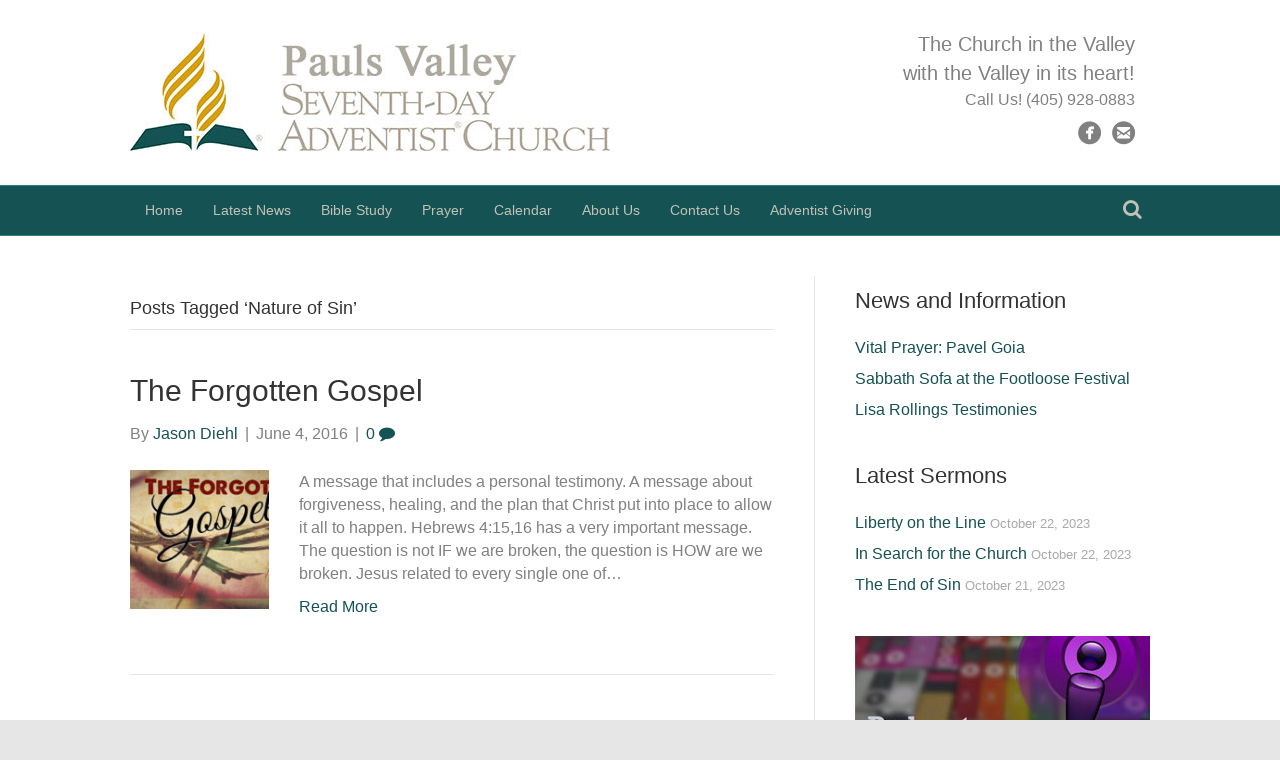

--- FILE ---
content_type: text/html; charset=UTF-8
request_url: https://www.paulsvalleyadventist.org/tag/nature-of-sin/
body_size: 11747
content:
<!DOCTYPE html>
<html lang="en-US" prefix="og: http://ogp.me/ns#">
<head>
<meta charset="UTF-8" />
<meta name="viewport" content="width=device-width, initial-scale=1.0" />
<meta http-equiv="X-UA-Compatible" content="IE=edge" />
<link rel="profile" href="https://gmpg.org/xfn/11" />
<link rel="pingback" href="https://www.paulsvalleyadventist.org/xmlrpc.php" />
<link rel="stylesheet" href="https://www.paulsvalleyadventist.org/wp-content/themes/bb-theme/css/bootstrap.min.css" />
<!--[if lt IE 9]>
	<script src="https://www.paulsvalleyadventist.org/wp-content/themes/bb-theme/js/html5shiv.js"></script>
	<script src="https://www.paulsvalleyadventist.org/wp-content/themes/bb-theme/js/respond.min.js"></script>
<![endif]-->
<title>Nature of Sin Archives - Pauls Valley Seventh-day Adventist Church</title>
<meta name='robots' content='max-image-preview:large' />


    <!-- Add Messenger - wp-chatbot - HoliThemes - https://www.holithemes.com/wp-chatbot -->    
    <script>
        window.fbAsyncInit = function() {
        FB.init({
            appId            : '651322695262715',
            autoLogAppEvents : true,
            xfbml            : true,
            version          : 'v3.1'
        });
        };

        (function(d, s, id){
            var js, fjs = d.getElementsByTagName(s)[0];
            if (d.getElementById(id)) {return;}
            js = d.createElement(s); js.id = id;
            js.src = '//connect.facebook.net/en_US/sdk/xfbml.customerchat.js';
            fjs.parentNode.insertBefore(js, fjs);
        }(document, 'script', 'facebook-jssdk'));
    </script>

    <!-- / Add Messenger - wp-chatbot - HoliThemes -->    


    <meta name="geo.placename" content="Pauls Valley" /><meta name="geo.position" content="34.739146;-97.265110" /><meta name="geo.region" content="US" />
<!-- This site is optimized with the Yoast SEO plugin v9.0.2 - https://yoast.com/wordpress/plugins/seo/ -->
<link rel="canonical" href="https://www.paulsvalleyadventist.org/tag/nature-of-sin/" />
<meta property="og:locale" content="en_US" />
<meta property="og:type" content="object" />
<meta property="place:location:latitude" content="34.739146"/>
<meta property="place:location:longitude" content="-97.265110"/>
<meta property="business:contact_data:street_address" content="2930 W Grant Ave"/>
<meta property="business:contact_data:locality" content="Pauls Valley"/>
<meta property="business:contact_data:country_name" content="United States (US)"/>
<meta property="business:contact_data:postal_code" content="73075"/>
<meta property="business:contact_data:website" content="http://www.paulsvalleyadventist.org/"/>
<meta property="business:contact_data:region" content="OK"/>
<meta property="business:contact_data:email" content="yourfriends@paulsvalleyadventist.org"/>
<meta property="business:contact_data:phone_number" content="(405) 928-0883"/>
<meta property="business:hours:day" content="wednesday"/>
<meta property="business:hours:start" content="19:00"/>
<meta property="business:hours:end" content="20:00"/>
<meta property="business:hours:day" content="saturday"/>
<meta property="business:hours:start" content="09:00"/>
<meta property="business:hours:end" content="13:00"/>
<meta property="og:title" content="Nature of Sin Archives - Pauls Valley Seventh-day Adventist Church" />
<meta property="og:url" content="https://www.paulsvalleyadventist.org/tag/nature-of-sin/" />
<meta property="og:site_name" content="Pauls Valley Seventh-day Adventist Church" />
<meta property="og:image" content="https://www.paulsvalleyadventist.org/wp-content/uploads/2015/08/Podcast-Image.jpg" />
<meta property="og:image:secure_url" content="https://www.paulsvalleyadventist.org/wp-content/uploads/2015/08/Podcast-Image.jpg" />
<meta property="og:image:width" content="1119" />
<meta property="og:image:height" content="514" />
<meta name="twitter:card" content="summary" />
<meta name="twitter:title" content="Nature of Sin Archives - Pauls Valley Seventh-day Adventist Church" />
<meta name="twitter:image" content="http://www.paulsvalleyadventist.org/wp-content/uploads/2015/08/Podcast-Image.jpg" />
<!-- / Yoast SEO plugin. -->

<script type="text/javascript">var trackerAjaxUrl="https://www.paulsvalleyadventist.org/wp-admin/admin-ajax.php"; var trackerNonce="2caf2e3931";</script><link rel='dns-prefetch' href='//maxcdn.bootstrapcdn.com' />
<link rel="alternate" type="application/rss+xml" title="Pauls Valley Seventh-day Adventist Church &raquo; Feed" href="https://www.paulsvalleyadventist.org/feed/" />
<link rel="alternate" type="application/rss+xml" title="Pauls Valley Seventh-day Adventist Church &raquo; Comments Feed" href="https://www.paulsvalleyadventist.org/comments/feed/" />
<link rel="alternate" type="application/rss+xml" title="Pauls Valley Seventh-day Adventist Church &raquo; Nature of Sin Tag Feed" href="https://www.paulsvalleyadventist.org/tag/nature-of-sin/feed/" />
<!-- This site uses the Google Analytics by MonsterInsights plugin v7.10.0 - Using Analytics tracking - https://www.monsterinsights.com/ -->
<script type="text/javascript" data-cfasync="false">
	var mi_version         = '7.10.0';
	var mi_track_user      = true;
	var mi_no_track_reason = '';
	
	var disableStr = 'ga-disable-UA-66856224-1';

	/* Function to detect opted out users */
	function __gaTrackerIsOptedOut() {
		return document.cookie.indexOf(disableStr + '=true') > -1;
	}

	/* Disable tracking if the opt-out cookie exists. */
	if ( __gaTrackerIsOptedOut() ) {
		window[disableStr] = true;
	}

	/* Opt-out function */
	function __gaTrackerOptout() {
	  document.cookie = disableStr + '=true; expires=Thu, 31 Dec 2099 23:59:59 UTC; path=/';
	  window[disableStr] = true;
	}
	
	if ( mi_track_user ) {
		(function(i,s,o,g,r,a,m){i['GoogleAnalyticsObject']=r;i[r]=i[r]||function(){
			(i[r].q=i[r].q||[]).push(arguments)},i[r].l=1*new Date();a=s.createElement(o),
			m=s.getElementsByTagName(o)[0];a.async=1;a.src=g;m.parentNode.insertBefore(a,m)
		})(window,document,'script','//www.google-analytics.com/analytics.js','__gaTracker');

		__gaTracker('create', 'UA-66856224-1', 'auto');
		__gaTracker('set', 'forceSSL', true);
		__gaTracker('send','pageview');
	} else {
		console.log( "" );
		(function() {
			/* https://developers.google.com/analytics/devguides/collection/analyticsjs/ */
			var noopfn = function() {
				return null;
			};
			var noopnullfn = function() {
				return null;
			};
			var Tracker = function() {
				return null;
			};
			var p = Tracker.prototype;
			p.get = noopfn;
			p.set = noopfn;
			p.send = noopfn;
			var __gaTracker = function() {
				var len = arguments.length;
				if ( len === 0 ) {
					return;
				}
				var f = arguments[len-1];
				if ( typeof f !== 'object' || f === null || typeof f.hitCallback !== 'function' ) {
					console.log( 'Not running function __gaTracker(' + arguments[0] + " ....) because you are not being tracked. " + mi_no_track_reason );
					return;
				}
				try {
					f.hitCallback();
				} catch (ex) {

				}
			};
			__gaTracker.create = function() {
				return new Tracker();
			};
			__gaTracker.getByName = noopnullfn;
			__gaTracker.getAll = function() {
				return [];
			};
			__gaTracker.remove = noopfn;
			window['__gaTracker'] = __gaTracker;
					})();
		}
</script>
<!-- / Google Analytics by MonsterInsights -->
<script type="text/javascript">
window._wpemojiSettings = {"baseUrl":"https:\/\/s.w.org\/images\/core\/emoji\/14.0.0\/72x72\/","ext":".png","svgUrl":"https:\/\/s.w.org\/images\/core\/emoji\/14.0.0\/svg\/","svgExt":".svg","source":{"concatemoji":"https:\/\/www.paulsvalleyadventist.org\/wp-includes\/js\/wp-emoji-release.min.js"}};
/*! This file is auto-generated */
!function(e,a,t){var n,r,o,i=a.createElement("canvas"),p=i.getContext&&i.getContext("2d");function s(e,t){p.clearRect(0,0,i.width,i.height),p.fillText(e,0,0);e=i.toDataURL();return p.clearRect(0,0,i.width,i.height),p.fillText(t,0,0),e===i.toDataURL()}function c(e){var t=a.createElement("script");t.src=e,t.defer=t.type="text/javascript",a.getElementsByTagName("head")[0].appendChild(t)}for(o=Array("flag","emoji"),t.supports={everything:!0,everythingExceptFlag:!0},r=0;r<o.length;r++)t.supports[o[r]]=function(e){if(p&&p.fillText)switch(p.textBaseline="top",p.font="600 32px Arial",e){case"flag":return s("\ud83c\udff3\ufe0f\u200d\u26a7\ufe0f","\ud83c\udff3\ufe0f\u200b\u26a7\ufe0f")?!1:!s("\ud83c\uddfa\ud83c\uddf3","\ud83c\uddfa\u200b\ud83c\uddf3")&&!s("\ud83c\udff4\udb40\udc67\udb40\udc62\udb40\udc65\udb40\udc6e\udb40\udc67\udb40\udc7f","\ud83c\udff4\u200b\udb40\udc67\u200b\udb40\udc62\u200b\udb40\udc65\u200b\udb40\udc6e\u200b\udb40\udc67\u200b\udb40\udc7f");case"emoji":return!s("\ud83e\udef1\ud83c\udffb\u200d\ud83e\udef2\ud83c\udfff","\ud83e\udef1\ud83c\udffb\u200b\ud83e\udef2\ud83c\udfff")}return!1}(o[r]),t.supports.everything=t.supports.everything&&t.supports[o[r]],"flag"!==o[r]&&(t.supports.everythingExceptFlag=t.supports.everythingExceptFlag&&t.supports[o[r]]);t.supports.everythingExceptFlag=t.supports.everythingExceptFlag&&!t.supports.flag,t.DOMReady=!1,t.readyCallback=function(){t.DOMReady=!0},t.supports.everything||(n=function(){t.readyCallback()},a.addEventListener?(a.addEventListener("DOMContentLoaded",n,!1),e.addEventListener("load",n,!1)):(e.attachEvent("onload",n),a.attachEvent("onreadystatechange",function(){"complete"===a.readyState&&t.readyCallback()})),(e=t.source||{}).concatemoji?c(e.concatemoji):e.wpemoji&&e.twemoji&&(c(e.twemoji),c(e.wpemoji)))}(window,document,window._wpemojiSettings);
</script>
<style type="text/css">
img.wp-smiley,
img.emoji {
	display: inline !important;
	border: none !important;
	box-shadow: none !important;
	height: 1em !important;
	width: 1em !important;
	margin: 0 0.07em !important;
	vertical-align: -0.1em !important;
	background: none !important;
	padding: 0 !important;
}
</style>
	<link rel='stylesheet' id='wp-block-library-css' href='https://www.paulsvalleyadventist.org/wp-includes/css/dist/block-library/style.min.css' type='text/css' media='all' />
<link rel='stylesheet' id='classic-theme-styles-css' href='https://www.paulsvalleyadventist.org/wp-includes/css/classic-themes.min.css' type='text/css' media='all' />
<style id='global-styles-inline-css' type='text/css'>
body{--wp--preset--color--black: #000000;--wp--preset--color--cyan-bluish-gray: #abb8c3;--wp--preset--color--white: #ffffff;--wp--preset--color--pale-pink: #f78da7;--wp--preset--color--vivid-red: #cf2e2e;--wp--preset--color--luminous-vivid-orange: #ff6900;--wp--preset--color--luminous-vivid-amber: #fcb900;--wp--preset--color--light-green-cyan: #7bdcb5;--wp--preset--color--vivid-green-cyan: #00d084;--wp--preset--color--pale-cyan-blue: #8ed1fc;--wp--preset--color--vivid-cyan-blue: #0693e3;--wp--preset--color--vivid-purple: #9b51e0;--wp--preset--gradient--vivid-cyan-blue-to-vivid-purple: linear-gradient(135deg,rgba(6,147,227,1) 0%,rgb(155,81,224) 100%);--wp--preset--gradient--light-green-cyan-to-vivid-green-cyan: linear-gradient(135deg,rgb(122,220,180) 0%,rgb(0,208,130) 100%);--wp--preset--gradient--luminous-vivid-amber-to-luminous-vivid-orange: linear-gradient(135deg,rgba(252,185,0,1) 0%,rgba(255,105,0,1) 100%);--wp--preset--gradient--luminous-vivid-orange-to-vivid-red: linear-gradient(135deg,rgba(255,105,0,1) 0%,rgb(207,46,46) 100%);--wp--preset--gradient--very-light-gray-to-cyan-bluish-gray: linear-gradient(135deg,rgb(238,238,238) 0%,rgb(169,184,195) 100%);--wp--preset--gradient--cool-to-warm-spectrum: linear-gradient(135deg,rgb(74,234,220) 0%,rgb(151,120,209) 20%,rgb(207,42,186) 40%,rgb(238,44,130) 60%,rgb(251,105,98) 80%,rgb(254,248,76) 100%);--wp--preset--gradient--blush-light-purple: linear-gradient(135deg,rgb(255,206,236) 0%,rgb(152,150,240) 100%);--wp--preset--gradient--blush-bordeaux: linear-gradient(135deg,rgb(254,205,165) 0%,rgb(254,45,45) 50%,rgb(107,0,62) 100%);--wp--preset--gradient--luminous-dusk: linear-gradient(135deg,rgb(255,203,112) 0%,rgb(199,81,192) 50%,rgb(65,88,208) 100%);--wp--preset--gradient--pale-ocean: linear-gradient(135deg,rgb(255,245,203) 0%,rgb(182,227,212) 50%,rgb(51,167,181) 100%);--wp--preset--gradient--electric-grass: linear-gradient(135deg,rgb(202,248,128) 0%,rgb(113,206,126) 100%);--wp--preset--gradient--midnight: linear-gradient(135deg,rgb(2,3,129) 0%,rgb(40,116,252) 100%);--wp--preset--duotone--dark-grayscale: url('#wp-duotone-dark-grayscale');--wp--preset--duotone--grayscale: url('#wp-duotone-grayscale');--wp--preset--duotone--purple-yellow: url('#wp-duotone-purple-yellow');--wp--preset--duotone--blue-red: url('#wp-duotone-blue-red');--wp--preset--duotone--midnight: url('#wp-duotone-midnight');--wp--preset--duotone--magenta-yellow: url('#wp-duotone-magenta-yellow');--wp--preset--duotone--purple-green: url('#wp-duotone-purple-green');--wp--preset--duotone--blue-orange: url('#wp-duotone-blue-orange');--wp--preset--font-size--small: 13px;--wp--preset--font-size--medium: 20px;--wp--preset--font-size--large: 36px;--wp--preset--font-size--x-large: 42px;--wp--preset--spacing--20: 0.44rem;--wp--preset--spacing--30: 0.67rem;--wp--preset--spacing--40: 1rem;--wp--preset--spacing--50: 1.5rem;--wp--preset--spacing--60: 2.25rem;--wp--preset--spacing--70: 3.38rem;--wp--preset--spacing--80: 5.06rem;--wp--preset--shadow--natural: 6px 6px 9px rgba(0, 0, 0, 0.2);--wp--preset--shadow--deep: 12px 12px 50px rgba(0, 0, 0, 0.4);--wp--preset--shadow--sharp: 6px 6px 0px rgba(0, 0, 0, 0.2);--wp--preset--shadow--outlined: 6px 6px 0px -3px rgba(255, 255, 255, 1), 6px 6px rgba(0, 0, 0, 1);--wp--preset--shadow--crisp: 6px 6px 0px rgba(0, 0, 0, 1);}:where(.is-layout-flex){gap: 0.5em;}body .is-layout-flow > .alignleft{float: left;margin-inline-start: 0;margin-inline-end: 2em;}body .is-layout-flow > .alignright{float: right;margin-inline-start: 2em;margin-inline-end: 0;}body .is-layout-flow > .aligncenter{margin-left: auto !important;margin-right: auto !important;}body .is-layout-constrained > .alignleft{float: left;margin-inline-start: 0;margin-inline-end: 2em;}body .is-layout-constrained > .alignright{float: right;margin-inline-start: 2em;margin-inline-end: 0;}body .is-layout-constrained > .aligncenter{margin-left: auto !important;margin-right: auto !important;}body .is-layout-constrained > :where(:not(.alignleft):not(.alignright):not(.alignfull)){max-width: var(--wp--style--global--content-size);margin-left: auto !important;margin-right: auto !important;}body .is-layout-constrained > .alignwide{max-width: var(--wp--style--global--wide-size);}body .is-layout-flex{display: flex;}body .is-layout-flex{flex-wrap: wrap;align-items: center;}body .is-layout-flex > *{margin: 0;}:where(.wp-block-columns.is-layout-flex){gap: 2em;}.has-black-color{color: var(--wp--preset--color--black) !important;}.has-cyan-bluish-gray-color{color: var(--wp--preset--color--cyan-bluish-gray) !important;}.has-white-color{color: var(--wp--preset--color--white) !important;}.has-pale-pink-color{color: var(--wp--preset--color--pale-pink) !important;}.has-vivid-red-color{color: var(--wp--preset--color--vivid-red) !important;}.has-luminous-vivid-orange-color{color: var(--wp--preset--color--luminous-vivid-orange) !important;}.has-luminous-vivid-amber-color{color: var(--wp--preset--color--luminous-vivid-amber) !important;}.has-light-green-cyan-color{color: var(--wp--preset--color--light-green-cyan) !important;}.has-vivid-green-cyan-color{color: var(--wp--preset--color--vivid-green-cyan) !important;}.has-pale-cyan-blue-color{color: var(--wp--preset--color--pale-cyan-blue) !important;}.has-vivid-cyan-blue-color{color: var(--wp--preset--color--vivid-cyan-blue) !important;}.has-vivid-purple-color{color: var(--wp--preset--color--vivid-purple) !important;}.has-black-background-color{background-color: var(--wp--preset--color--black) !important;}.has-cyan-bluish-gray-background-color{background-color: var(--wp--preset--color--cyan-bluish-gray) !important;}.has-white-background-color{background-color: var(--wp--preset--color--white) !important;}.has-pale-pink-background-color{background-color: var(--wp--preset--color--pale-pink) !important;}.has-vivid-red-background-color{background-color: var(--wp--preset--color--vivid-red) !important;}.has-luminous-vivid-orange-background-color{background-color: var(--wp--preset--color--luminous-vivid-orange) !important;}.has-luminous-vivid-amber-background-color{background-color: var(--wp--preset--color--luminous-vivid-amber) !important;}.has-light-green-cyan-background-color{background-color: var(--wp--preset--color--light-green-cyan) !important;}.has-vivid-green-cyan-background-color{background-color: var(--wp--preset--color--vivid-green-cyan) !important;}.has-pale-cyan-blue-background-color{background-color: var(--wp--preset--color--pale-cyan-blue) !important;}.has-vivid-cyan-blue-background-color{background-color: var(--wp--preset--color--vivid-cyan-blue) !important;}.has-vivid-purple-background-color{background-color: var(--wp--preset--color--vivid-purple) !important;}.has-black-border-color{border-color: var(--wp--preset--color--black) !important;}.has-cyan-bluish-gray-border-color{border-color: var(--wp--preset--color--cyan-bluish-gray) !important;}.has-white-border-color{border-color: var(--wp--preset--color--white) !important;}.has-pale-pink-border-color{border-color: var(--wp--preset--color--pale-pink) !important;}.has-vivid-red-border-color{border-color: var(--wp--preset--color--vivid-red) !important;}.has-luminous-vivid-orange-border-color{border-color: var(--wp--preset--color--luminous-vivid-orange) !important;}.has-luminous-vivid-amber-border-color{border-color: var(--wp--preset--color--luminous-vivid-amber) !important;}.has-light-green-cyan-border-color{border-color: var(--wp--preset--color--light-green-cyan) !important;}.has-vivid-green-cyan-border-color{border-color: var(--wp--preset--color--vivid-green-cyan) !important;}.has-pale-cyan-blue-border-color{border-color: var(--wp--preset--color--pale-cyan-blue) !important;}.has-vivid-cyan-blue-border-color{border-color: var(--wp--preset--color--vivid-cyan-blue) !important;}.has-vivid-purple-border-color{border-color: var(--wp--preset--color--vivid-purple) !important;}.has-vivid-cyan-blue-to-vivid-purple-gradient-background{background: var(--wp--preset--gradient--vivid-cyan-blue-to-vivid-purple) !important;}.has-light-green-cyan-to-vivid-green-cyan-gradient-background{background: var(--wp--preset--gradient--light-green-cyan-to-vivid-green-cyan) !important;}.has-luminous-vivid-amber-to-luminous-vivid-orange-gradient-background{background: var(--wp--preset--gradient--luminous-vivid-amber-to-luminous-vivid-orange) !important;}.has-luminous-vivid-orange-to-vivid-red-gradient-background{background: var(--wp--preset--gradient--luminous-vivid-orange-to-vivid-red) !important;}.has-very-light-gray-to-cyan-bluish-gray-gradient-background{background: var(--wp--preset--gradient--very-light-gray-to-cyan-bluish-gray) !important;}.has-cool-to-warm-spectrum-gradient-background{background: var(--wp--preset--gradient--cool-to-warm-spectrum) !important;}.has-blush-light-purple-gradient-background{background: var(--wp--preset--gradient--blush-light-purple) !important;}.has-blush-bordeaux-gradient-background{background: var(--wp--preset--gradient--blush-bordeaux) !important;}.has-luminous-dusk-gradient-background{background: var(--wp--preset--gradient--luminous-dusk) !important;}.has-pale-ocean-gradient-background{background: var(--wp--preset--gradient--pale-ocean) !important;}.has-electric-grass-gradient-background{background: var(--wp--preset--gradient--electric-grass) !important;}.has-midnight-gradient-background{background: var(--wp--preset--gradient--midnight) !important;}.has-small-font-size{font-size: var(--wp--preset--font-size--small) !important;}.has-medium-font-size{font-size: var(--wp--preset--font-size--medium) !important;}.has-large-font-size{font-size: var(--wp--preset--font-size--large) !important;}.has-x-large-font-size{font-size: var(--wp--preset--font-size--x-large) !important;}
.wp-block-navigation a:where(:not(.wp-element-button)){color: inherit;}
:where(.wp-block-columns.is-layout-flex){gap: 2em;}
.wp-block-pullquote{font-size: 1.5em;line-height: 1.6;}
</style>
<link rel='stylesheet' id='ssp-frontend-player-css' href='https://www.paulsvalleyadventist.org/wp-content/plugins/seriously-simple-podcasting/assets/css/player.css' type='text/css' media='all' />
<link rel='stylesheet' id='font-awesome-css' href='https://maxcdn.bootstrapcdn.com/font-awesome/4.6.2/css/font-awesome.min.css' type='text/css' media='all' />
<link rel='stylesheet' id='mono-social-icons-css' href='https://www.paulsvalleyadventist.org/wp-content/themes/bb-theme/css/mono-social-icons.css' type='text/css' media='all' />
<link rel='stylesheet' id='jquery-magnificpopup-css' href='https://www.paulsvalleyadventist.org/wp-content/plugins/bb-plugin/css/jquery.magnificpopup.css' type='text/css' media='all' />
<script type='text/javascript' src='https://www.paulsvalleyadventist.org/wp-includes/js/jquery/jquery.min.js' id='jquery-core-js'></script>
<script type='text/javascript' src='https://www.paulsvalleyadventist.org/wp-includes/js/jquery/jquery-migrate.min.js' id='jquery-migrate-js'></script>
<script type='text/javascript' src='https://www.paulsvalleyadventist.org/wp-content/plugins/mainwp-child/js/tracker.js' id='heatmapTracker-js'></script>
<script type='text/javascript' id='monsterinsights-frontend-script-js-extra'>
/* <![CDATA[ */
var monsterinsights_frontend = {"js_events_tracking":"true","download_extensions":"doc,pdf,ppt,zip,xls,docx,pptx,xlsx","inbound_paths":"[]","home_url":"https:\/\/www.paulsvalleyadventist.org","hash_tracking":"false"};
/* ]]> */
</script>
<script type='text/javascript' src='https://www.paulsvalleyadventist.org/wp-content/plugins/google-analytics-for-wordpress/assets/js/frontend.min.js' id='monsterinsights-frontend-script-js'></script>
<link rel="https://api.w.org/" href="https://www.paulsvalleyadventist.org/wp-json/" /><link rel="alternate" type="application/json" href="https://www.paulsvalleyadventist.org/wp-json/wp/v2/tags/30" />
<link rel="alternate" type="application/rss+xml" title="Podcast RSS feed" href="https://www.paulsvalleyadventist.org/feed/podcast" />

<script type="text/javascript">
(function(url){
	if(/(?:Chrome\/26\.0\.1410\.63 Safari\/537\.31|WordfenceTestMonBot)/.test(navigator.userAgent)){ return; }
	var addEvent = function(evt, handler) {
		if (window.addEventListener) {
			document.addEventListener(evt, handler, false);
		} else if (window.attachEvent) {
			document.attachEvent('on' + evt, handler);
		}
	};
	var removeEvent = function(evt, handler) {
		if (window.removeEventListener) {
			document.removeEventListener(evt, handler, false);
		} else if (window.detachEvent) {
			document.detachEvent('on' + evt, handler);
		}
	};
	var evts = 'contextmenu dblclick drag dragend dragenter dragleave dragover dragstart drop keydown keypress keyup mousedown mousemove mouseout mouseover mouseup mousewheel scroll'.split(' ');
	var logHuman = function() {
		if (window.wfLogHumanRan) { return; }
		window.wfLogHumanRan = true;
		var wfscr = document.createElement('script');
		wfscr.type = 'text/javascript';
		wfscr.async = true;
		wfscr.src = url + '&r=' + Math.random();
		(document.getElementsByTagName('head')[0]||document.getElementsByTagName('body')[0]).appendChild(wfscr);
		for (var i = 0; i < evts.length; i++) {
			removeEvent(evts[i], logHuman);
		}
	};
	for (var i = 0; i < evts.length; i++) {
		addEvent(evts[i], logHuman);
	}
})('//www.paulsvalleyadventist.org/?wordfence_lh=1&hid=E8611986731B1E27ABF1C4A2723BDC1F');
</script><link rel="stylesheet" href="https://www.paulsvalleyadventist.org/wp-content/uploads/bb-theme/skin-5b4781bece6fd.css" />
<link rel="stylesheet" href="https://www.paulsvalleyadventist.org/wp-content/themes/bb-theme-child/style.css" /></head>

<body class="archive tag tag-nature-of-sin tag-30 fl-preset-stripe fl-full-width" itemscope="itemscope" itemtype="http://schema.org/WebPage">
<div class="fl-page">
	<header class="fl-page-header fl-page-header-fixed fl-page-nav-right">
	<div class="fl-page-header-wrap">
		<div class="fl-page-header-container container">
			<div class="fl-page-header-row row">
				<div class="fl-page-logo-wrap col-md-3 col-sm-12">
					<div class="fl-page-header-logo">
						<a href="https://www.paulsvalleyadventist.org"><img class="fl-logo-img" itemscope itemtype="http://schema.org/ImageObject" src="https://www.paulsvalleyadventist.org/wp-content/uploads/2015/08/Pauls-Valley-Logo.jpg" data-retina="" alt="Pauls Valley Seventh-day Adventist Church" /><meta itemprop="name" content="Pauls Valley Seventh-day Adventist Church" /></a>
					</div>
				</div>
				<div class="fl-page-fixed-nav-wrap col-md-9 col-sm-12">
					<div class="fl-page-nav-wrap">
						<nav class="fl-page-nav fl-nav navbar navbar-default" role="navigation">
							<div class="fl-page-nav-collapse collapse navbar-collapse">
								<ul id="menu-primary-nav" class="nav navbar-nav navbar-right menu"><li id="menu-item-22" class="menu-item menu-item-type-post_type menu-item-object-page menu-item-home menu-item-22"><a href="https://www.paulsvalleyadventist.org/">Home</a></li>
<li id="menu-item-23" class="menu-item menu-item-type-post_type menu-item-object-page current_page_parent menu-item-23"><a href="https://www.paulsvalleyadventist.org/latest-news/">Latest News</a></li>
<li id="menu-item-93" class="menu-item menu-item-type-post_type menu-item-object-page menu-item-93"><a href="https://www.paulsvalleyadventist.org/bible-study/">Bible Study</a></li>
<li id="menu-item-77" class="menu-item menu-item-type-post_type menu-item-object-page menu-item-77"><a href="https://www.paulsvalleyadventist.org/prayer/">Prayer</a></li>
<li id="menu-item-239" class="menu-item menu-item-type-post_type menu-item-object-page menu-item-239"><a href="https://www.paulsvalleyadventist.org/calendar/">Calendar</a></li>
<li id="menu-item-57" class="menu-item menu-item-type-post_type menu-item-object-page menu-item-57"><a href="https://www.paulsvalleyadventist.org/about-us/">About Us</a></li>
<li id="menu-item-14" class="menu-item menu-item-type-post_type menu-item-object-page menu-item-14"><a href="https://www.paulsvalleyadventist.org/contact-us/">Contact Us</a></li>
<li id="menu-item-1834" class="menu-item menu-item-type-custom menu-item-object-custom menu-item-1834"><a href="https://adventistgiving.org/donate/ANW8I1">Adventist Giving</a></li>
</ul>							</div>
						</nav>
					</div>
				</div>
			</div>
		</div>
	</div>
</header><!-- .fl-page-header-fixed --><header class="fl-page-header fl-page-header-primary fl-page-nav-bottom fl-page-nav-toggle-button" itemscope="itemscope" itemtype="http://schema.org/WPHeader">
	<div class="fl-page-header-wrap">
		<div class="fl-page-header-container container">
			<div class="fl-page-header-row row">
				<div class="col-md-6 col-sm-6 fl-page-header-logo-col">
					<div class="fl-page-header-logo" itemscope="itemscope" itemtype="http://schema.org/Organization">
						<a href="https://www.paulsvalleyadventist.org" itemprop="url"><img class="fl-logo-img" itemscope itemtype="http://schema.org/ImageObject" src="https://www.paulsvalleyadventist.org/wp-content/uploads/2015/08/Pauls-Valley-Logo.jpg" data-retina="" alt="Pauls Valley Seventh-day Adventist Church" /><meta itemprop="name" content="Pauls Valley Seventh-day Adventist Church" /></a>
					</div>
				</div>
				<div class="col-md-6 col-sm-6">
					<div class="fl-page-header-content">
						<div class="fl-page-header-text"><span style="font-size:20px;">The Church in the Valley<br>
with the Valley in its heart!</span><br>
Call Us! (405) 928-0883</div><div class="fl-social-icons"><a href="https://www.facebook.com/PaulsValleyAdventist" target="_blank" class="fl-icon fl-icon-color-mono fl-icon-facebook fl-icon-facebook-circle"></a><a href="/cdn-cgi/l/email-protection#6811071d1a0e1a010d060c1b2818091d041b1e0904040d11090c1e0d061c011b1c46071a0f" class="fl-icon fl-icon-color-mono fl-icon-email fl-icon-email-circle"></a></div>					</div>
				</div>
			</div>
		</div>
	</div>
	<div class="fl-page-nav-wrap">
		<div class="fl-page-nav-container container">
			<nav class="fl-page-nav navbar navbar-default" role="navigation" itemscope="itemscope" itemtype="http://schema.org/SiteNavigationElement">
				<button type="button" class="navbar-toggle" data-toggle="collapse" data-target=".fl-page-nav-collapse">
					<span>Menu</span>
				</button>
				<div class="fl-page-nav-collapse collapse navbar-collapse">
					<ul id="menu-primary-nav-1" class="nav navbar-nav menu"><li class="menu-item menu-item-type-post_type menu-item-object-page menu-item-home menu-item-22"><a href="https://www.paulsvalleyadventist.org/">Home</a></li>
<li class="menu-item menu-item-type-post_type menu-item-object-page current_page_parent menu-item-23"><a href="https://www.paulsvalleyadventist.org/latest-news/">Latest News</a></li>
<li class="menu-item menu-item-type-post_type menu-item-object-page menu-item-93"><a href="https://www.paulsvalleyadventist.org/bible-study/">Bible Study</a></li>
<li class="menu-item menu-item-type-post_type menu-item-object-page menu-item-77"><a href="https://www.paulsvalleyadventist.org/prayer/">Prayer</a></li>
<li class="menu-item menu-item-type-post_type menu-item-object-page menu-item-239"><a href="https://www.paulsvalleyadventist.org/calendar/">Calendar</a></li>
<li class="menu-item menu-item-type-post_type menu-item-object-page menu-item-57"><a href="https://www.paulsvalleyadventist.org/about-us/">About Us</a></li>
<li class="menu-item menu-item-type-post_type menu-item-object-page menu-item-14"><a href="https://www.paulsvalleyadventist.org/contact-us/">Contact Us</a></li>
<li class="menu-item menu-item-type-custom menu-item-object-custom menu-item-1834"><a href="https://adventistgiving.org/donate/ANW8I1">Adventist Giving</a></li>
</ul><div class="fl-page-nav-search">
	<a href="javascript:void(0);" class="fa fa-search"></a>
	<form method="get" role="search" action="https://www.paulsvalleyadventist.org" title="Type and press Enter to search.">
		<input type="text" class="fl-search-input" name="s" class="form-control" value="Search" onfocus="if (this.value == 'Search') { this.value = ''; }" onblur="if (this.value == '') this.value='Search';">
	</form>
</div>				</div>
			</nav>
		</div>
	</div>
</header><!-- .fl-page-header -->	<div class="fl-page-content" itemprop="mainContentOfPage">
	
		
<div class="fl-archive container">
	<div class="row">
		
				
		<div class="fl-content fl-content-left col-md-8" itemscope="itemscope" itemtype="http://schema.org/Blog">

			<header class="fl-archive-header">
	<h1 class="fl-archive-title">Posts Tagged &#8216;Nature of Sin&#8217;</h1>
</header>			
						
									<article class="fl-post post-356 podcast type-podcast status-publish has-post-thumbnail hentry tag-forgiveness tag-healing tag-nature-of-sin tag-victory-over-sin series-the-forgotten-gospel" id="fl-post-356" itemscope="itemscope" itemtype="http://schema.org/BlogPosting">
	
				
	<header class="fl-post-header">
		<h2 class="fl-post-title" itemprop="headline">
			<a href="https://www.paulsvalleyadventist.org/podcast/the-forgotten-gospel/" rel="bookmark" title="The Forgotten Gospel">The Forgotten Gospel</a>
					</h2>
		<div class="fl-post-meta fl-post-meta-top"><span class="fl-post-author">By <a href="https://www.paulsvalleyadventist.org/author/jasondiehl/"><span>Jason Diehl</span></a></span><span class="fl-sep"> | </span><span class="fl-post-date">June 4, 2016</span><span class="fl-sep"> | </span><span class="fl-comments-popup-link"><a href="https://www.paulsvalleyadventist.org/podcast/the-forgotten-gospel/#respond">0 <i class="fa fa-comment"></i></a></span></div><meta itemscope itemprop="mainEntityOfPage" itemid="https://www.paulsvalleyadventist.org/podcast/the-forgotten-gospel/" /><meta itemprop="datePublished" content="2016-06-04" /><meta itemprop="dateModified" content="2016-06-13" /><div itemprop="publisher" itemscope itemtype="https://schema.org/Organization"><meta itemprop="name" content="Pauls Valley Seventh-day Adventist Church"><div itemprop="logo" itemscope itemtype="https://schema.org/ImageObject"><meta itemprop="url" content="http://www.paulsvalleyadventist.org/wp-content/uploads/2015/08/Pauls-Valley-Logo.jpg"></div></div><div itemscope itemprop="author" itemtype="http://schema.org/Person"><meta itemprop="url" content="https://www.paulsvalleyadventist.org/author/jasondiehl/" /><meta itemprop="name" content="Jason Diehl" /></div><div itemscope itemprop="image" itemtype="http://schema.org/ImageObject"><meta itemprop="url" content="https://www.paulsvalleyadventist.org/wp-content/uploads/2016/06/Forgotten-Gospel.001.jpeg" /><meta itemprop="width" content="1920" /><meta itemprop="height" content="1080" /></div><div itemprop="interactionStatistic" itemscope itemtype="http://schema.org/InteractionCounter"><meta itemprop="interactionType" content="http://schema.org/CommentAction" /><meta itemprop="userInteractionCount" content="0" /></div>	</header><!-- .fl-post-header -->

					
				<div class="row">
			<div class="col-md-3 col-sm-3">
				<div class="fl-post-thumb">
					<a href="https://www.paulsvalleyadventist.org/podcast/the-forgotten-gospel/" rel="bookmark" title="The Forgotten Gospel">
						<img width="150" height="150" src="https://www.paulsvalleyadventist.org/wp-content/uploads/2016/06/Forgotten-Gospel.001-150x150.jpeg" class="attachment-thumbnail size-thumbnail wp-post-image" alt="" decoding="async" />					</a>
				</div>
			</div>
			<div class="col-md-9 col-sm-9">
			
	<div class="fl-post-content clearfix" itemprop="text">
		<p>A message that includes a personal testimony. A message about forgiveness, healing, and the plan that Christ put into place to allow it all to happen. Hebrews 4:15,16 has a very important message. The question is not IF we are broken, the question is HOW are we broken. Jesus related to every single one of&hellip;</p>
<a class="fl-post-more-link" href="https://www.paulsvalleyadventist.org/podcast/the-forgotten-gospel/">Read More</a>	</div><!-- .fl-post-content -->

	
			</div>
	</div>
	
</article>
<!-- .fl-post -->									<article class="fl-post post-252 podcast type-podcast status-publish has-post-thumbnail hentry tag-forgiveness tag-nature-of-sin tag-pride" id="fl-post-252" itemscope="itemscope" itemtype="http://schema.org/BlogPosting">
	
				
	<header class="fl-post-header">
		<h2 class="fl-post-title" itemprop="headline">
			<a href="https://www.paulsvalleyadventist.org/podcast/letting-god-out-of-the-box/" rel="bookmark" title="Letting God out of the Box">Letting God out of the Box</a>
					</h2>
		<div class="fl-post-meta fl-post-meta-top"><span class="fl-post-author">By <a href="https://www.paulsvalleyadventist.org/author/jasondiehl/"><span>Jason Diehl</span></a></span><span class="fl-sep"> | </span><span class="fl-post-date">February 6, 2016</span><span class="fl-sep"> | </span><span class="fl-comments-popup-link"><a href="https://www.paulsvalleyadventist.org/podcast/letting-god-out-of-the-box/#respond">0 <i class="fa fa-comment"></i></a></span></div><meta itemscope itemprop="mainEntityOfPage" itemid="https://www.paulsvalleyadventist.org/podcast/letting-god-out-of-the-box/" /><meta itemprop="datePublished" content="2016-02-06" /><meta itemprop="dateModified" content="2016-02-06" /><div itemprop="publisher" itemscope itemtype="https://schema.org/Organization"><meta itemprop="name" content="Pauls Valley Seventh-day Adventist Church"><div itemprop="logo" itemscope itemtype="https://schema.org/ImageObject"><meta itemprop="url" content="http://www.paulsvalleyadventist.org/wp-content/uploads/2015/08/Pauls-Valley-Logo.jpg"></div></div><div itemscope itemprop="author" itemtype="http://schema.org/Person"><meta itemprop="url" content="https://www.paulsvalleyadventist.org/author/jasondiehl/" /><meta itemprop="name" content="Jason Diehl" /></div><div itemscope itemprop="image" itemtype="http://schema.org/ImageObject"><meta itemprop="url" content="https://www.paulsvalleyadventist.org/wp-content/uploads/2016/02/160206-Service.001.jpeg" /><meta itemprop="width" content="1920" /><meta itemprop="height" content="1080" /></div><div itemprop="interactionStatistic" itemscope itemtype="http://schema.org/InteractionCounter"><meta itemprop="interactionType" content="http://schema.org/CommentAction" /><meta itemprop="userInteractionCount" content="0" /></div>	</header><!-- .fl-post-header -->

					
				<div class="row">
			<div class="col-md-3 col-sm-3">
				<div class="fl-post-thumb">
					<a href="https://www.paulsvalleyadventist.org/podcast/letting-god-out-of-the-box/" rel="bookmark" title="Letting God out of the Box">
						<img width="150" height="150" src="https://www.paulsvalleyadventist.org/wp-content/uploads/2016/02/160206-Service.001-150x150.jpeg" class="attachment-thumbnail size-thumbnail wp-post-image" alt="" decoding="async" loading="lazy" />					</a>
				</div>
			</div>
			<div class="col-md-9 col-sm-9">
			
	<div class="fl-post-content clearfix" itemprop="text">
		<p>In this sermon, we investigate God&#8217;s character and the beginning of 2 religions: The correct view of God, and the wrong view of God. How did the fall impact humanities view of God&#8217;s character? Is trust in God something that can be restored?</p>
<a class="fl-post-more-link" href="https://www.paulsvalleyadventist.org/podcast/letting-god-out-of-the-box/">Read More</a>	</div><!-- .fl-post-content -->

	
			</div>
	</div>
	
</article>
<!-- .fl-post -->									<article class="fl-post post-217 podcast type-podcast status-publish has-post-thumbnail hentry tag-nature-of-sin tag-salvation tag-the-great-controversy tag-victory-over-sin" id="fl-post-217" itemscope="itemscope" itemtype="http://schema.org/BlogPosting">
	
				
	<header class="fl-post-header">
		<h2 class="fl-post-title" itemprop="headline">
			<a href="https://www.paulsvalleyadventist.org/podcast/eden-the-fall-and-the-nature-of-sin/" rel="bookmark" title="Eden: The Fall and the Nature of Sin">Eden: The Fall and the Nature of Sin</a>
					</h2>
		<div class="fl-post-meta fl-post-meta-top"><span class="fl-post-author">By <a href="https://www.paulsvalleyadventist.org/author/jasondiehl/"><span>Jason Diehl</span></a></span><span class="fl-sep"> | </span><span class="fl-post-date">December 26, 2015</span><span class="fl-sep"> | </span><span class="fl-comments-popup-link"><a href="https://www.paulsvalleyadventist.org/podcast/eden-the-fall-and-the-nature-of-sin/#respond">0 <i class="fa fa-comment"></i></a></span></div><meta itemscope itemprop="mainEntityOfPage" itemid="https://www.paulsvalleyadventist.org/podcast/eden-the-fall-and-the-nature-of-sin/" /><meta itemprop="datePublished" content="2015-12-26" /><meta itemprop="dateModified" content="2015-12-26" /><div itemprop="publisher" itemscope itemtype="https://schema.org/Organization"><meta itemprop="name" content="Pauls Valley Seventh-day Adventist Church"><div itemprop="logo" itemscope itemtype="https://schema.org/ImageObject"><meta itemprop="url" content="http://www.paulsvalleyadventist.org/wp-content/uploads/2015/08/Pauls-Valley-Logo.jpg"></div></div><div itemscope itemprop="author" itemtype="http://schema.org/Person"><meta itemprop="url" content="https://www.paulsvalleyadventist.org/author/jasondiehl/" /><meta itemprop="name" content="Jason Diehl" /></div><div itemscope itemprop="image" itemtype="http://schema.org/ImageObject"><meta itemprop="url" content="https://www.paulsvalleyadventist.org/wp-content/uploads/2015/12/151226-Sermon.jpg" /><meta itemprop="width" content="1024" /><meta itemprop="height" content="512" /></div><div itemprop="interactionStatistic" itemscope itemtype="http://schema.org/InteractionCounter"><meta itemprop="interactionType" content="http://schema.org/CommentAction" /><meta itemprop="userInteractionCount" content="0" /></div>	</header><!-- .fl-post-header -->

					
				<div class="row">
			<div class="col-md-3 col-sm-3">
				<div class="fl-post-thumb">
					<a href="https://www.paulsvalleyadventist.org/podcast/eden-the-fall-and-the-nature-of-sin/" rel="bookmark" title="Eden: The Fall and the Nature of Sin">
						<img width="150" height="150" src="https://www.paulsvalleyadventist.org/wp-content/uploads/2015/12/151226-Sermon-150x150.jpg" class="attachment-thumbnail size-thumbnail wp-post-image" alt="" decoding="async" loading="lazy" />					</a>
				</div>
			</div>
			<div class="col-md-9 col-sm-9">
			
	<div class="fl-post-content clearfix" itemprop="text">
		<p>Throughout history, the human race has told stories of superheroes. We seem to instinctively know we need one. The first &#8220;villain&#8221; comes into the Creation story. The devil, speaking through the serpent, lies about reality in a way that convinces the first humans to believe him. In the shame, fear, instinct to cover and hide,&hellip;</p>
<a class="fl-post-more-link" href="https://www.paulsvalleyadventist.org/podcast/eden-the-fall-and-the-nature-of-sin/">Read More</a>	</div><!-- .fl-post-content -->

	
			</div>
	</div>
	
</article>
<!-- .fl-post -->								
								
						
		</div>
		
		<div class="fl-sidebar fl-sidebar-right fl-sidebar-display-desktop col-md-4" itemscope="itemscope" itemtype="http://schema.org/WPSideBar">
		
		<aside id="recent-posts-2" class="fl-widget widget_recent_entries">
		<h4 class="fl-widget-title">News and Information</h4>
		<ul>
											<li>
					<a href="https://www.paulsvalleyadventist.org/vital-prayer-pavel-goia/">Vital Prayer: Pavel Goia</a>
									</li>
											<li>
					<a href="https://www.paulsvalleyadventist.org/sabbath-sofa-footloose-festival/">Sabbath Sofa at the Footloose Festival</a>
									</li>
											<li>
					<a href="https://www.paulsvalleyadventist.org/lisa/">Lisa Rollings Testimonies</a>
									</li>
					</ul>

		</aside>		<aside id="recent-podcast-episodes-2" class="fl-widget widget_recent_entries widget_recent_episodes">		<h4 class="fl-widget-title">Latest Sermons</h4>		<ul>
					<li>
				<a href="https://www.paulsvalleyadventist.org/podcast/liberty-on-the-line/">Liberty on the Line</a>
							<span class="post-date">October 22, 2023</span>
						</li>
					<li>
				<a href="https://www.paulsvalleyadventist.org/podcast/in-search-for-the-church/">In Search for the Church</a>
							<span class="post-date">October 22, 2023</span>
						</li>
					<li>
				<a href="https://www.paulsvalleyadventist.org/podcast/the-end-of-sin/">The End of Sin</a>
							<span class="post-date">October 21, 2023</span>
						</li>
				</ul>
		</aside><aside id="text-4" class="fl-widget widget_text">			<div class="textwidget"><a href="https://www.paulsvalleyadventist.org/feed/podcast"><img src="https://www.paulsvalleyadventist.org/wp-content/uploads/2015/08/podcast-sidebar.jpg"></a></div>
		</aside><aside id="tag_cloud-2" class="fl-widget widget_tag_cloud"><h4 class="fl-widget-title">Tags</h4><div class="tagcloud"><a href="https://www.paulsvalleyadventist.org/tag/afterlife/" class="tag-cloud-link tag-link-68 tag-link-position-1" style="font-size: 8pt;" aria-label="afterlife (1 item)">afterlife</a>
<a href="https://www.paulsvalleyadventist.org/tag/bible/" class="tag-cloud-link tag-link-50 tag-link-position-2" style="font-size: 17.6pt;" aria-label="Bible (5 items)">Bible</a>
<a href="https://www.paulsvalleyadventist.org/tag/church/" class="tag-cloud-link tag-link-73 tag-link-position-3" style="font-size: 16pt;" aria-label="church (4 items)">church</a>
<a href="https://www.paulsvalleyadventist.org/tag/death/" class="tag-cloud-link tag-link-66 tag-link-position-4" style="font-size: 8pt;" aria-label="Death (1 item)">Death</a>
<a href="https://www.paulsvalleyadventist.org/tag/doctrines/" class="tag-cloud-link tag-link-55 tag-link-position-5" style="font-size: 16pt;" aria-label="Doctrines (4 items)">Doctrines</a>
<a href="https://www.paulsvalleyadventist.org/tag/evangelism/" class="tag-cloud-link tag-link-8 tag-link-position-6" style="font-size: 16pt;" aria-label="Evangelism (4 items)">Evangelism</a>
<a href="https://www.paulsvalleyadventist.org/tag/faith/" class="tag-cloud-link tag-link-9 tag-link-position-7" style="font-size: 21pt;" aria-label="Faith (8 items)">Faith</a>
<a href="https://www.paulsvalleyadventist.org/tag/forgiveness/" class="tag-cloud-link tag-link-16 tag-link-position-8" style="font-size: 20pt;" aria-label="Forgiveness (7 items)">Forgiveness</a>
<a href="https://www.paulsvalleyadventist.org/tag/gods-will/" class="tag-cloud-link tag-link-24 tag-link-position-9" style="font-size: 20pt;" aria-label="God&#039;s Will (7 items)">God&#039;s Will</a>
<a href="https://www.paulsvalleyadventist.org/tag/grace/" class="tag-cloud-link tag-link-41 tag-link-position-10" style="font-size: 14pt;" aria-label="Grace (3 items)">Grace</a>
<a href="https://www.paulsvalleyadventist.org/tag/holy-spirit/" class="tag-cloud-link tag-link-36 tag-link-position-11" style="font-size: 14pt;" aria-label="Holy Spirit (3 items)">Holy Spirit</a>
<a href="https://www.paulsvalleyadventist.org/tag/israel/" class="tag-cloud-link tag-link-32 tag-link-position-12" style="font-size: 11.6pt;" aria-label="Israel (2 items)">Israel</a>
<a href="https://www.paulsvalleyadventist.org/tag/jesus/" class="tag-cloud-link tag-link-52 tag-link-position-13" style="font-size: 14pt;" aria-label="Jesus (3 items)">Jesus</a>
<a href="https://www.paulsvalleyadventist.org/tag/kingdoms/" class="tag-cloud-link tag-link-65 tag-link-position-14" style="font-size: 8pt;" aria-label="kingdoms (1 item)">kingdoms</a>
<a href="https://www.paulsvalleyadventist.org/tag/leadership/" class="tag-cloud-link tag-link-14 tag-link-position-15" style="font-size: 11.6pt;" aria-label="Leadership (2 items)">Leadership</a>
<a href="https://www.paulsvalleyadventist.org/tag/liberty-on-the-line/" class="tag-cloud-link tag-link-76 tag-link-position-16" style="font-size: 8pt;" aria-label="Liberty on the Line (1 item)">Liberty on the Line</a>
<a href="https://www.paulsvalleyadventist.org/tag/life/" class="tag-cloud-link tag-link-67 tag-link-position-17" style="font-size: 8pt;" aria-label="life (1 item)">life</a>
<a href="https://www.paulsvalleyadventist.org/tag/living/" class="tag-cloud-link tag-link-45 tag-link-position-18" style="font-size: 14pt;" aria-label="Living (3 items)">Living</a>
<a href="https://www.paulsvalleyadventist.org/tag/ministries/" class="tag-cloud-link tag-link-22 tag-link-position-19" style="font-size: 14pt;" aria-label="Ministries (3 items)">Ministries</a>
<a href="https://www.paulsvalleyadventist.org/tag/nature-of-sin/" class="tag-cloud-link tag-link-30 tag-link-position-20" style="font-size: 14pt;" aria-label="Nature of Sin (3 items)">Nature of Sin</a>
<a href="https://www.paulsvalleyadventist.org/tag/outreach/" class="tag-cloud-link tag-link-21 tag-link-position-21" style="font-size: 11.6pt;" aria-label="Outreach (2 items)">Outreach</a>
<a href="https://www.paulsvalleyadventist.org/tag/power/" class="tag-cloud-link tag-link-57 tag-link-position-22" style="font-size: 11.6pt;" aria-label="Power (2 items)">Power</a>
<a href="https://www.paulsvalleyadventist.org/tag/prayer/" class="tag-cloud-link tag-link-12 tag-link-position-23" style="font-size: 21pt;" aria-label="Prayer (8 items)">Prayer</a>
<a href="https://www.paulsvalleyadventist.org/tag/present-truth/" class="tag-cloud-link tag-link-71 tag-link-position-24" style="font-size: 8pt;" aria-label="present truth (1 item)">present truth</a>
<a href="https://www.paulsvalleyadventist.org/tag/pride/" class="tag-cloud-link tag-link-33 tag-link-position-25" style="font-size: 11.6pt;" aria-label="Pride (2 items)">Pride</a>
<a href="https://www.paulsvalleyadventist.org/tag/rededication/" class="tag-cloud-link tag-link-26 tag-link-position-26" style="font-size: 11.6pt;" aria-label="ReDedication (2 items)">ReDedication</a>
<a href="https://www.paulsvalleyadventist.org/tag/refiner/" class="tag-cloud-link tag-link-70 tag-link-position-27" style="font-size: 8pt;" aria-label="refiner (1 item)">refiner</a>
<a href="https://www.paulsvalleyadventist.org/tag/remnant/" class="tag-cloud-link tag-link-69 tag-link-position-28" style="font-size: 8pt;" aria-label="remnant (1 item)">remnant</a>
<a href="https://www.paulsvalleyadventist.org/tag/revival/" class="tag-cloud-link tag-link-34 tag-link-position-29" style="font-size: 16pt;" aria-label="Revival (4 items)">Revival</a>
<a href="https://www.paulsvalleyadventist.org/tag/sabbath/" class="tag-cloud-link tag-link-42 tag-link-position-30" style="font-size: 16pt;" aria-label="Sabbath (4 items)">Sabbath</a>
<a href="https://www.paulsvalleyadventist.org/tag/sabbath-questions/" class="tag-cloud-link tag-link-6 tag-link-position-31" style="font-size: 11.6pt;" aria-label="Sabbath Questions (2 items)">Sabbath Questions</a>
<a href="https://www.paulsvalleyadventist.org/tag/salvation/" class="tag-cloud-link tag-link-29 tag-link-position-32" style="font-size: 17.6pt;" aria-label="Salvation (5 items)">Salvation</a>
<a href="https://www.paulsvalleyadventist.org/tag/sanctification/" class="tag-cloud-link tag-link-72 tag-link-position-33" style="font-size: 8pt;" aria-label="sanctification (1 item)">sanctification</a>
<a href="https://www.paulsvalleyadventist.org/tag/sanctuary/" class="tag-cloud-link tag-link-54 tag-link-position-34" style="font-size: 11.6pt;" aria-label="Sanctuary (2 items)">Sanctuary</a>
<a href="https://www.paulsvalleyadventist.org/tag/servant/" class="tag-cloud-link tag-link-23 tag-link-position-35" style="font-size: 16pt;" aria-label="Servant (4 items)">Servant</a>
<a href="https://www.paulsvalleyadventist.org/tag/spiritual/" class="tag-cloud-link tag-link-40 tag-link-position-36" style="font-size: 11.6pt;" aria-label="spiritual (2 items)">spiritual</a>
<a href="https://www.paulsvalleyadventist.org/tag/spiritual-health/" class="tag-cloud-link tag-link-49 tag-link-position-37" style="font-size: 16pt;" aria-label="spiritual health (4 items)">spiritual health</a>
<a href="https://www.paulsvalleyadventist.org/tag/submission/" class="tag-cloud-link tag-link-74 tag-link-position-38" style="font-size: 8pt;" aria-label="submission (1 item)">submission</a>
<a href="https://www.paulsvalleyadventist.org/tag/surrender/" class="tag-cloud-link tag-link-10 tag-link-position-39" style="font-size: 16pt;" aria-label="Surrender (4 items)">Surrender</a>
<a href="https://www.paulsvalleyadventist.org/tag/testimonies/" class="tag-cloud-link tag-link-7 tag-link-position-40" style="font-size: 16pt;" aria-label="Testimonies (4 items)">Testimonies</a>
<a href="https://www.paulsvalleyadventist.org/tag/the-church/" class="tag-cloud-link tag-link-18 tag-link-position-41" style="font-size: 16pt;" aria-label="The Church (4 items)">The Church</a>
<a href="https://www.paulsvalleyadventist.org/tag/the-great-controversy/" class="tag-cloud-link tag-link-11 tag-link-position-42" style="font-size: 16pt;" aria-label="The Great Controversy (4 items)">The Great Controversy</a>
<a href="https://www.paulsvalleyadventist.org/tag/victory-over-sin/" class="tag-cloud-link tag-link-15 tag-link-position-43" style="font-size: 22pt;" aria-label="Victory over Sin (9 items)">Victory over Sin</a>
<a href="https://www.paulsvalleyadventist.org/tag/warfare/" class="tag-cloud-link tag-link-39 tag-link-position-44" style="font-size: 8pt;" aria-label="warfare (1 item)">warfare</a>
<a href="https://www.paulsvalleyadventist.org/tag/youth/" class="tag-cloud-link tag-link-13 tag-link-position-45" style="font-size: 8pt;" aria-label="Youth (1 item)">Youth</a></div>
</aside><aside id="text-2" class="fl-widget widget_text">			<div class="textwidget"><a href="https://www.paulsvalleyadventist.org/prayer/"><img src="https://www.paulsvalleyadventist.org/wp-content/uploads/2015/08/prayer-request.jpg" /></a></div>
		</aside><aside id="text-3" class="fl-widget widget_text"><h4 class="fl-widget-title">Weekly Services</h4>			<div class="textwidget"><p><strong>Sabbath Worship:</strong> 9:30 am</p><p><strong>Sabbath School:</strong> 11 am</p>
<p><strong>Wednesday Bible Study:</strong> 6:30 pm</p><p><strong>Directions:</strong>&nbsp;Take Exit 72 on I-35. Go west on Hwy 19 (Grant Ave) for about 300 feet.&nbsp; Church is in a Pecan grove on the South East side of Phillips 66 next to the on-ramp for I-35 South.</p></div>
		</aside>	</div>		
	</div>
</div>

			
	</div><!-- .fl-page-content -->
		<footer class="fl-page-footer-wrap" itemscope="itemscope" itemtype="http://schema.org/WPFooter">
		<div class="fl-page-footer">
	<div class="fl-page-footer-container container">
		<div class="fl-page-footer-row row">
			<div class="col-md-12 text-center clearfix"><div class="fl-page-footer-text fl-page-footer-text-1">
	<span>&copy; 2026 Pauls Valley Seventh-day Adventist Church</span>
	<span> | </span>
	<span id="fl-site-credits">Powered by <a href="http://www.wpbeaverbuilder.com/?utm_medium=bb-pro&utm_source=bb-theme&utm_campaign=theme-footer" target="_blank" title="WordPress Page Builder Plugin">Beaver Builder</a></span>
</div>
</div>					</div>
	</div>
</div><!-- .fl-page-footer -->	</footer>
		</div><!-- .fl-page -->
<script data-cfasync="false" src="/cdn-cgi/scripts/5c5dd728/cloudflare-static/email-decode.min.js"></script><script type="text/html" id="tmpl-fl-node-template-block">
	<span class="fl-builder-block fl-builder-block-saved-{{data.type}}<# if ( data.global ) { #> fl-builder-block-global<# } #>" data-id="{{data.id}}">
		<span class="fl-builder-block-title">{{data.name}}</span>
		<# if ( data.global ) { #>
		<div class="fl-builder-badge fl-builder-badge-global">
			Global		</div>
		<# } #>
		<span class="fl-builder-node-template-actions">
			<a class="fl-builder-node-template-edit" href="{{data.link}}" target="_blank">
				<i class="fa fa-wrench"></i>
			</a>
			<a class="fl-builder-node-template-delete" href="javascript:void(0);">
				<i class="fa fa-times"></i>
			</a>
		</span>
	</span>
</script>
<!-- #tmpl-fl-node-template-block -->			<style type="text/css">
				.ssp-wave wave wave{
					background: #28c0e1 !important;
				}
			</style>
		
            <!-- Add Messenger - wp-chatbot - HoliThemes - https://www.holithemes.com/wp-chatbot -->    
            <div id="htcc-messenger" class="htcc-messenger">
                <div id="htcc-customerchat" class="fb-customerchat" 
                page_id="1167670356583054"
                theme_color="" 
                logged_in_greeting="How can we pray for you today?" 
                logged_out_greeting="How can we pray for you today?" 
                ref="" 
                greeting_dialog_display = "show" 
                greeting_dialog_delay = "5" 
                >
                </div>
            </div>
            <!-- / Add Messenger - wp-chatbot - HoliThemes -->   

            
        

    <script type='text/javascript' src='https://www.paulsvalleyadventist.org/wp-content/themes/bb-theme/js/jquery.throttle.min.js' id='jquery-throttle-js'></script>
<script type='text/javascript' src='https://www.paulsvalleyadventist.org/wp-content/plugins/bb-plugin/js/jquery.magnificpopup.min.js' id='jquery-magnificpopup-js'></script>
<script type='text/javascript' src='https://www.paulsvalleyadventist.org/wp-content/themes/bb-theme/js/bootstrap.min.js' id='bootstrap-js'></script>
<script type='text/javascript' src='https://www.paulsvalleyadventist.org/wp-content/themes/bb-theme/js/theme.js' id='fl-automator-js'></script>
<script defer src="https://static.cloudflareinsights.com/beacon.min.js/vcd15cbe7772f49c399c6a5babf22c1241717689176015" integrity="sha512-ZpsOmlRQV6y907TI0dKBHq9Md29nnaEIPlkf84rnaERnq6zvWvPUqr2ft8M1aS28oN72PdrCzSjY4U6VaAw1EQ==" data-cf-beacon='{"version":"2024.11.0","token":"92d0e20bdea6426ba7d453a6c73bfb0b","r":1,"server_timing":{"name":{"cfCacheStatus":true,"cfEdge":true,"cfExtPri":true,"cfL4":true,"cfOrigin":true,"cfSpeedBrain":true},"location_startswith":null}}' crossorigin="anonymous"></script>
</body>
</html>

--- FILE ---
content_type: text/css
request_url: https://www.paulsvalleyadventist.org/wp-content/themes/bb-theme-child/style.css
body_size: -11
content:
/*
Theme Name: Beaver Builder Child Theme
Theme URI: http://www.wpbeaverbuilder.com
Version: 1.0
Description: An example child theme that can be used as a starting point for custom development.
Author: The Beaver Builder Team
Author URI: http://www.fastlinemedia.com
template: bb-theme
*/

/* Add your custom styles here... */ 
#fl-site-credits { display: none; }
.podcast_meta { padding-bottom: 20px; }
.fl-sidebar .post-date { font-size: small; color: darkgrey; }
.pubtype-book-periodical span {font-size: 18px!important;}
.text.standard-indented {text-indent: 30px;margin-bottom: 20px;}

--- FILE ---
content_type: application/javascript
request_url: https://www.paulsvalleyadventist.org/wp-content/plugins/mainwp-child/js/tracker.js
body_size: 360
content:
/**
 * Mouse click tracking
 */

var trackerData = [];
	
jQuery(document).ready(function($){
	
	
	$(document).click(function(e){
		var element = $(e.target).parents().map(getSelector).get().reverse().join(">");
		element += '>'+$(e.target).map(getSelector).get();
		var url = ( $(e.target).attr('href') ) ? $(e.target).attr('href') : $(e.target).attr('src');
		var title = $(e.target).attr('title');
		var alt = $(e.target).attr('alt');
		var text = ( $(e.target).text().length == $(e.target).html().length ) ? $(e.target).text().substring(0, 511) : '';
		trackerData.push({
			coord: e.pageX+','+e.pageY,
			type: 'left',
			viewport: $(window).width()+','+$(window).height(),
			element: element,
			url: url,
			title: title,
			alt: alt,
			text: text
		});
	});
	
	$(window).unload(function(){
		sendTrackData(false); // Make sure to send track data before going off from page, set it synchronious
	});
	
	function getSelector()
	{
    	var el_class = $(this).attr('class');
    	var el_id = $(this).attr('id');
    	var el_index = $(this).index();
    	return this.tagName + ( el_id ? '#'+el_id : '' ) + 
    		( el_class ? '.'+el_class.match(/^\S+/) : '' ) + 
    		( el_index > 0 ? ':eq('+(el_index)+')' : '' );
	}
	
	function sendTrackData( sync )
	{
		if ( trackerData.length < 1 )
			return;
		$.ajax({
			data : {
				data: trackerData,
				action: 'heatmapSaveClick',
				nonce: trackerNonce
			},
			complete: function(){
				trackerData = [];
			},
			async: ( sync ) ? false : true,
			type: 'POST',
			url: trackerAjaxUrl
		});
	}
	setInterval(function(){ sendTrackData(false); }, 10000);
});


--- FILE ---
content_type: text/plain
request_url: https://www.google-analytics.com/j/collect?v=1&_v=j102&a=299615204&t=pageview&_s=1&dl=https%3A%2F%2Fwww.paulsvalleyadventist.org%2Ftag%2Fnature-of-sin%2F&ul=en-us%40posix&dt=Nature%20of%20Sin%20Archives%20-%20Pauls%20Valley%20Seventh-day%20Adventist%20Church&sr=1280x720&vp=1280x720&_u=YEBAAUABCAAAACAAI~&jid=325889286&gjid=1733801163&cid=1783244697.1769096585&tid=UA-66856224-1&_gid=159540069.1769096585&_r=1&_slc=1&z=949754851
body_size: -453
content:
2,cG-53GW4P483Y